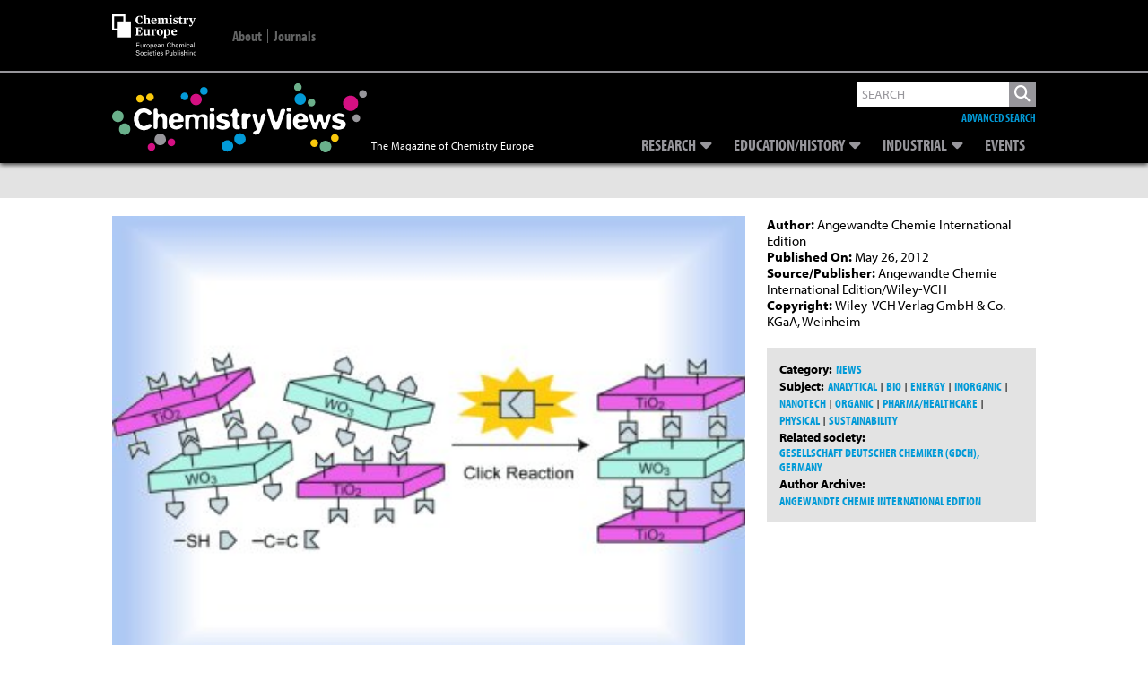

--- FILE ---
content_type: text/html; charset=utf-8
request_url: https://www.google.com/recaptcha/api2/aframe
body_size: 265
content:
<!DOCTYPE HTML><html><head><meta http-equiv="content-type" content="text/html; charset=UTF-8"></head><body><script nonce="IfKnrdpXunhLAKTL0eyTfA">/** Anti-fraud and anti-abuse applications only. See google.com/recaptcha */ try{var clients={'sodar':'https://pagead2.googlesyndication.com/pagead/sodar?'};window.addEventListener("message",function(a){try{if(a.source===window.parent){var b=JSON.parse(a.data);var c=clients[b['id']];if(c){var d=document.createElement('img');d.src=c+b['params']+'&rc='+(localStorage.getItem("rc::a")?sessionStorage.getItem("rc::b"):"");window.document.body.appendChild(d);sessionStorage.setItem("rc::e",parseInt(sessionStorage.getItem("rc::e")||0)+1);localStorage.setItem("rc::h",'1769568017395');}}}catch(b){}});window.parent.postMessage("_grecaptcha_ready", "*");}catch(b){}</script></body></html>